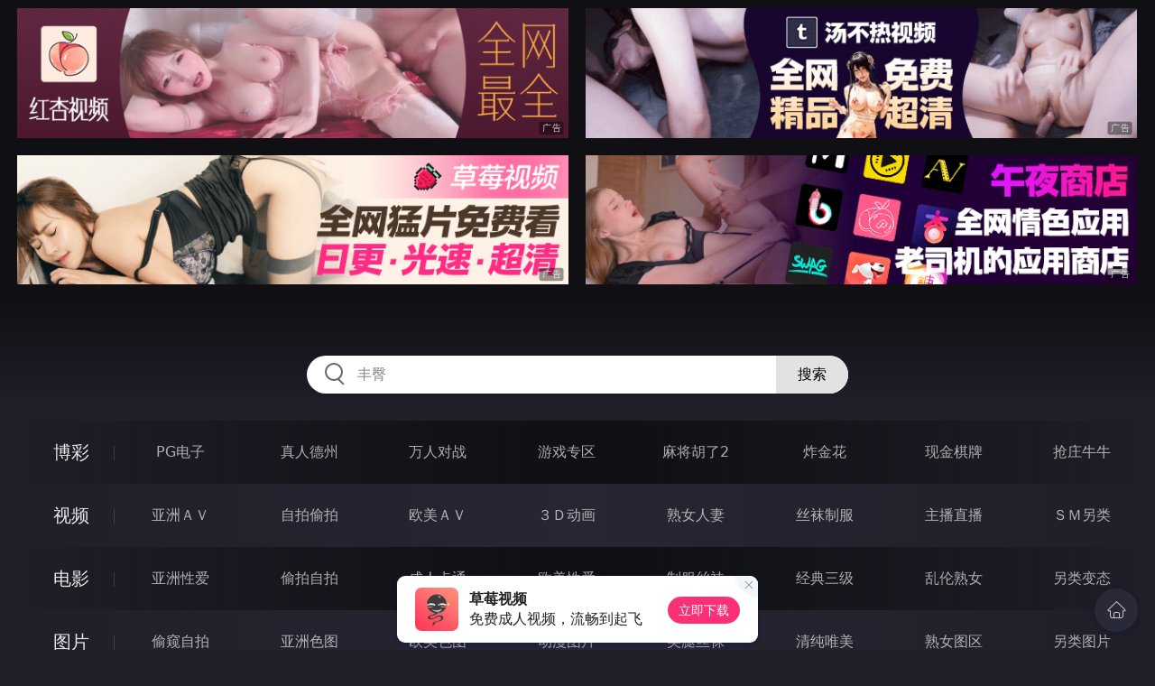

--- FILE ---
content_type: text/html
request_url: http://445mie.com/lingleitupian/list_6.html
body_size: 10939
content:
<!DOCTYPE html>
<html lang="zh-CN">
<head>
    <meta charset="utf-8">
    <meta http-equiv="Content-type" name="viewport" content="initial-scale=1.0, maximum-scale=1.0, user-scalable=no, width=device-width" />
	<meta name="keywords" content="另类图片,唐人社电影" />
	<meta name="description" content="唐人社电影 - 另类图片" />
	<title>另类图片 - 唐人社电影</title>
	<link rel="stylesheet" href="/static/css/style.css" />
</head>
<body ontouchstart>
<div id="header"></div>
<div id="menu">
	<div class="wrap">
		<div class="menu clearfix">
			<dl>
			<dt><a href="/shipin/index.html">视频</a></dt>
			<dd><a href="/yazhouav/index.html">亚洲ＡＶ</a></dd>
			<dd><a href="/zipaitoupai/index.html">自拍偷拍</a></dd>
			<dd><a href="/oumeiav/index.html">欧美ＡＶ</a></dd>
			<dd><a href="/3ddonghua/index.html">３Ｄ动画</a></dd>
			<dd><a href="/shunvrenqi/index.html">熟女人妻</a></dd>
			<dd><a href="/siwazhifu/index.html">丝袜制服</a></dd>
			<dd><a href="/zhubozhibo/index.html">主播直播</a></dd>
			<dd><a href="/smlinglei/index.html">ＳＭ另类</a></dd>
			</dl>
			<dl>
			<dt><a href="/dianying/index.html">电影</a></dt>
			<dd><a href="/yazhouxingai/index.html">亚洲性爱</a></dd>
			<dd><a href="/toupaizipai/index.html">偷拍自拍</a></dd>
			<dd><a href="/chengrenkatong/index.html">成人卡通</a></dd>
			<dd><a href="/oumeixingai/index.html">欧美性爱</a></dd>
			<dd><a href="/zhifusiwa/index.html">制服丝袜</a></dd>
			<dd><a href="/sanjijingdian/index.html">经典三级</a></dd>
			<dd><a href="/luanlunshunv/index.html">乱伦熟女</a></dd>
			<dd><a href="/lingleibiantai/index.html">另类变态</a></dd>
			</dl>
			<dl>
			<dt><a href="/tupian/index.html">图片</a></dt>
			<dd><a href="/toukuizipai/index.html">偷窥自拍</a></dd>
			<dd><a href="/yazhousetu/index.html">亚洲色图</a></dd>
			<dd><a href="/oumeisetu/index.html">欧美色图</a></dd>
			<dd><a href="/dongmantupian/index.html">动漫图片</a></dd>
			<dd><a href="/meituisiwa/index.html">美腿丝袜</a></dd>
			<dd><a href="/qingchunweimei/index.html">清纯唯美</a></dd>
			<dd><a href="/shunvtuqu/index.html">熟女图区</a></dd>
			<dd><a href="/lingleitupian/index.html">另类图片</a></dd>
			</dl>
			<dl>
			<dt><a href="/xiaoshuo/index.html">小说</a></dt>
			<dd><a href="/doushijiqing/index.html">都市激情</a></dd>
			<dd><a href="/jiatingluanlun/index.html">家庭乱伦</a></dd>
			<dd><a href="/renqinvyou/index.html">人妻女友</a></dd>
			<dd><a href="/wuxiagudian/index.html">武侠古典</a></dd>
			<dd><a href="/miqingxiaoyuan/index.html">迷情校园</a></dd>
			<dd><a href="/lingleixiaoshuo/index.html">另类小说</a></dd>
			<dd><a href="/huangsexiaohua/index.html">黄色笑话</a></dd>
			<dd><a href="/xingaijiqiao/index.html">性爱技巧</a></dd>
			</dl>
		</div>
	</div>
</div>
<div class="wrap">
	<div class="mod channel-list">
		<div class="title"><h3><a href=/lingleitupian target="_blank">另类图片</a></h3><span class="total">共有<em>499</em>组图片</span></div>
		<div class="col clearfix">
			<ul>

				<li><a href="/htm/2024/12/31/lingleitupian/652896.html" target="_blank"><em></em><span>2024年12月31日</span><h3>車模路西卡和雙色豹紋[24P]</h3></a></li>

				<li><a href="/htm/2024/12/31/lingleitupian/652895.html" target="_blank"><em></em><span>2024年12月31日</span><h3>臺球室里的激情[19P]</h3></a></li>

				<li><a href="/htm/2024/12/31/lingleitupian/652894.html" target="_blank"><em></em><span>2024年12月31日</span><h3>Joyce2 [16P]</h3></a></li>

				<li><a href="/htm/2024/12/31/lingleitupian/652893.html" target="_blank"><em></em><span>2024年12月31日</span><h3>Joyce [16P]</h3></a></li>

				<li><a href="/htm/2024/12/28/lingleitupian/652720.html" target="_blank"><em></em><span>2024年12月28日</span><h3>雪白嬌嫩麥色健，哥哥你要選哪個[24P]</h3></a></li>

				<li><a href="/htm/2024/12/28/lingleitupian/652719.html" target="_blank"><em></em><span>2024年12月28日</span><h3>雪白嬌嫩麥色健，哥哥你要選哪個2[24P]</h3></a></li>

				<li><a href="/htm/2024/12/28/lingleitupian/652718.html" target="_blank"><em></em><span>2024年12月28日</span><h3>形影不離的好姐妹晚上都能互相慰藉[21P]</h3></a></li>

				<li><a href="/htm/2024/12/28/lingleitupian/652717.html" target="_blank"><em></em><span>2024年12月28日</span><h3>形影不離的好姐妹晚上都能互相慰藉2[21P]</h3></a></li>

				<li><a href="/htm/2024/12/28/lingleitupian/652716.html" target="_blank"><em></em><span>2024年12月28日</span><h3>Antonia [25P]</h3></a></li>

				<li><a href="/htm/2024/12/25/lingleitupian/652530.html" target="_blank"><em></em><span>2024年12月25日</span><h3>能把這兩個給雙飛就爽了，人間極品[21P]</h3></a></li>

				<li><a href="/htm/2024/12/25/lingleitupian/652529.html" target="_blank"><em></em><span>2024年12月25日</span><h3>性感紋身辣妹肥嫩鮑魚肥美超誘人[12P]</h3></a></li>

				<li><a href="/htm/2024/12/25/lingleitupian/652528.html" target="_blank"><em></em><span>2024年12月25日</span><h3>Naked Blonde Beauties Carter Cruise[20P]</h3></a></li>

				<li><a href="/htm/2024/12/22/lingleitupian/652383.html" target="_blank"><em></em><span>2024年12月22日</span><h3>天臺一男干二女[14P]</h3></a></li>

				<li><a href="/htm/2024/12/22/lingleitupian/652382.html" target="_blank"><em></em><span>2024年12月22日</span><h3>Juliya &amp Kena[12P]</h3></a></li>

				<li><a href="/htm/2024/12/22/lingleitupian/652381.html" target="_blank"><em></em><span>2024年12月22日</span><h3>4男2女6P大混战全集[14P]</h3></a></li>

				<li><a href="/htm/2024/12/19/lingleitupian/652195.html" target="_blank"><em></em><span>2024年12月19日</span><h3>電視線路維修工的艷遇[19P]</h3></a></li>

				<li><a href="/htm/2024/12/19/lingleitupian/652194.html" target="_blank"><em></em><span>2024年12月19日</span><h3>nd her friend Cassie Laine[24P]</h3></a></li>

				<li><a href="/htm/2024/12/19/lingleitupian/652193.html" target="_blank"><em></em><span>2024年12月19日</span><h3>Milena Velba[18P]</h3></a></li>

				<li><a href="/htm/2024/12/19/lingleitupian/652192.html" target="_blank"><em></em><span>2024年12月19日</span><h3>Milena Velba2[18P]</h3></a></li>

				<li><a href="/htm/2024/12/16/lingleitupian/651871.html" target="_blank"><em></em><span>2024年12月16日</span><h3>猛男遇上姐妹花，一肛一嘴忙插花[17P]</h3></a></li>

				<li><a href="/htm/2024/12/16/lingleitupian/651870.html" target="_blank"><em></em><span>2024年12月16日</span><h3>媽媽愛自己閨女 [16P]</h3></a></li>

				<li><a href="/htm/2024/12/16/lingleitupian/651869.html" target="_blank"><em></em><span>2024年12月16日</span><h3>兩秘書爭寵[14P]</h3></a></li>

				<li><a href="/htm/2024/12/16/lingleitupian/651868.html" target="_blank"><em></em><span>2024年12月16日</span><h3>Isabel Gulpting [14P]</h3></a></li>

				<li><a href="/htm/2024/12/13/lingleitupian/651679.html" target="_blank"><em></em><span>2024年12月13日</span><h3>紋身少女遭學姊霸凌.被述交[15P]</h3></a></li>

				<li><a href="/htm/2024/12/13/lingleitupian/651678.html" target="_blank"><em></em><span>2024年12月13日</span><h3>私人招待所約大奶妹開性愛轟趴 [16P]</h3></a></li>

				<li><a href="/htm/2024/12/13/lingleitupian/651677.html" target="_blank"><em></em><span>2024年12月13日</span><h3>大屌狂插波霸美少女緊實雙穴[15P]</h3></a></li>

				<li><a href="/htm/2024/12/13/lingleitupian/651676.html" target="_blank"><em></em><span>2024年12月13日</span><h3>Candy Bell and Paulina Soul[20P]</h3></a></li>

				<li><a href="/htm/2024/12/13/lingleitupian/651675.html" target="_blank"><em></em><span>2024年12月13日</span><h3>Beauties Iris A And Lada B Sensi[20P]</h3></a></li>

				<li><a href="/htm/2024/12/10/lingleitupian/651473.html" target="_blank"><em></em><span>2024年12月10日</span><h3>美巨乳姐妹花淪為地獄囚奴[10P]</h3></a></li>

				<li><a href="/htm/2024/12/10/lingleitupian/651472.html" target="_blank"><em></em><span>2024年12月10日</span><h3>特杯的有感覺啊，人與自然的美的結合 [13P]</h3></a></li>

				<li><a href="/htm/2024/12/10/lingleitupian/651471.html" target="_blank"><em></em><span>2024年12月10日</span><h3>刺青美女相約宿舍優雅掰穴[15P]</h3></a></li>

				<li><a href="/htm/2024/12/10/lingleitupian/651470.html" target="_blank"><em></em><span>2024年12月10日</span><h3>Pool Lara C And Lucy B Toccare[20P]</h3></a></li>

				<li><a href="/htm/2024/12/10/lingleitupian/651469.html" target="_blank"><em></em><span>2024年12月10日</span><h3>Evelyn P &amp Adanna[12P]</h3></a></li>

				<li><a href="/htm/2024/12/7/lingleitupian/651426.html" target="_blank"><em></em><span>2024年12月07日</span><h3>玩命的SM捆綁[15P]</h3></a></li>

				<li><a href="/htm/2024/12/7/lingleitupian/651425.html" target="_blank"><em></em><span>2024年12月07日</span><h3>玩命的SM捆綁2[15P]</h3></a></li>

				<li><a href="/htm/2024/12/7/lingleitupian/651424.html" target="_blank"><em></em><span>2024年12月07日</span><h3>拿按摩棒在年輕辣妹的鮑魚猛挖[15P]</h3></a></li>

				<li><a href="/htm/2024/12/7/lingleitupian/651423.html" target="_blank"><em></em><span>2024年12月07日</span><h3>少女穴穴被摳到高潮嬌羞淫叫[16P]</h3></a></li>

				<li><a href="/htm/2024/12/7/lingleitupian/651422.html" target="_blank"><em></em><span>2024年12月07日</span><h3>兩個騷逼勾死人了 [12P]</h3></a></li>

				<li><a href="/htm/2024/12/4/lingleitupian/651142.html" target="_blank"><em></em><span>2024年12月04日</span><h3>好想f跟她做愛啊[22P]</h3></a></li>

				<li><a href="/htm/2024/12/4/lingleitupian/651141.html" target="_blank"><em></em><span>2024年12月04日</span><h3>好想f跟她做愛啊2[22P]</h3></a></li>

			</ul>
		</div>
	</div>
</div>
<div class="wrap">
	<div class="pagination"> <a href='/lingleitupian/index.html'>首页</a> <a href='/lingleitupian/list_7.html'>上一页</a> <span class="pc"><a href="/lingleitupian/list_10.html">4</a> <a href="/lingleitupian/list_9.html">5</a> <a href="/lingleitupian/list_8.html">6</a> <a href="/lingleitupian/list_7.html">7</a> <strong>8</strong><a href="/lingleitupian/list_5.html">9</a> <a href="/lingleitupian/list_4.html">10</a> <a href="/lingleitupian/list_3.html">11</a> <a href="/lingleitupian/list_2.html">12</a> </span><a href='/lingleitupian/list_5.html'>下一页</a> <a href='/lingleitupian/list_1.html'>尾页</a></div>
</div>
<script src="/static/js/common.js"></script>
<script src="/static/js/base.js"></script>
<div style="display:none;"><script type="text/javascript" src="/js/tongji.js"></script></div>
</body>
</html>